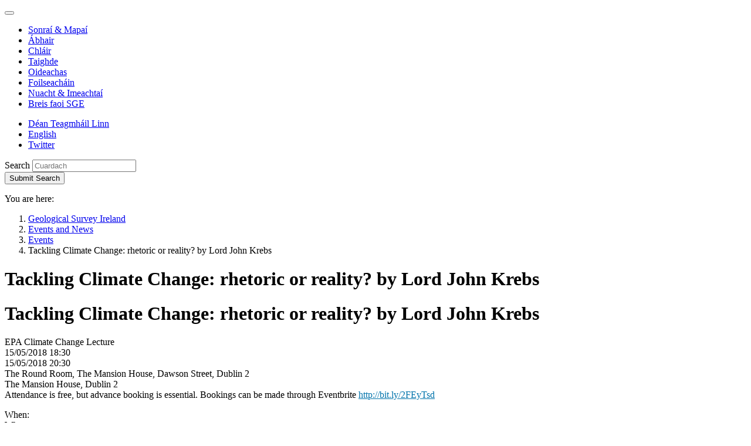

--- FILE ---
content_type: text/html; charset=utf-8
request_url: https://www.gsi.ie/ga-ie/events-and-news/events/Pages/Tackling-Climate-Change-rhetoric-or-reality.aspx
body_size: 15808
content:
<!--  --><!DOCTYPE html >
<html lang="en" dir="ltr">
    <head><meta charset="utf-8" /><meta http-equiv="X-UA-Compatible" content="IE=edge" /><meta name="viewport" content="width=device-width, initial-scale=1" /><meta name="GENERATOR" content="Microsoft SharePoint" /><title>
	
     Tackling Climate Change: rhetoric or reality? by Lord John Krebs

</title>
        <link rel="stylesheet" type="text/css" href="/_layouts/15/1033/styles/Themable/corev15.css?rev=VY%2BwyEmZ4VeBNMq6%2BgwRaA%3D%3DTAG0"/>
<link rel="stylesheet" type="text/css" href="/_catalogs/masterpage/GSI/css/bootstrap.css"/>
<link rel="stylesheet" type="text/css" href="/_catalogs/masterpage/GSI/css/ie10-viewport-bug-workaround.css"/>
<link rel="stylesheet" type="text/css" href="/_catalogs/masterpage/GSI/css/gsi.css?r=20161027"/>
<link rel="stylesheet" type="text/css" href="/_catalogs/masterpage/GSI/css/gsi-override.css?r=20161027"/>

        <script type="text/javascript" src="/_layouts/15/1033/initstrings.js?rev=2WxjgxyM2qXGgY9r2nHW8A%3D%3DTAG0"></script>
<script type="text/javascript" src="/_layouts/15/init.js?rev=l6tXkKyOuo2E5lNgDoEz6g%3D%3DTAG0"></script>
<script src="/_catalogs/masterpage/gsi/js/jquery.1.12.4.min.js"></script>
<script src="/_catalogs/masterpage/gsi/js/bootstrap.min.js"></script>
<script type="text/javascript" src="/_catalogs/masterpage/gsi/js/js.cookie.min.js"></script>
<script src="/_catalogs/masterpage/gsi/js/gdpr2.js"></script>
<script src="/_catalogs/masterpage/gsi/js/quicklaunchaccordion.js"></script>
<script src="/_catalogs/masterpage/gsi/js/moment.js"></script>
<script type="text/javascript" src="/ScriptResource.axd?d=mPwTuw62cmYmodPj13K08l7r3KrYsHjnSMUpqIozYNGm0r20nupmDvKb_46yJFWw0Seoy4iokCpFFR_wzE1_rAr1WF7ej8Nm8gNVVa6p-QtB62MAv-4763Fk_vNtcCL-bt9jAEPndpsnrMG2ySnsG1tI1jVqj8dqUTQNiEgyiBMismRV7r_ayaQzGmnVm2Kl0&amp;t=ffffffffc820c398"></script>
<script type="text/javascript" src="/_layouts/15/blank.js?rev=TvzihoA21dCeSHrh6KUrSg%3D%3DTAG0"></script>
<script type="text/javascript" src="/ScriptResource.axd?d=OBugiAHXzJ4R_ymdH9Iv12dgMhGlQm0lz_FsYRQyPsfrkgW41LMKwCRLQqnPxLwrxR0zGdd1yLsrFXV54xP4TQQQb5iH14f4idmBlR6ln4wzH7N68XD3nXLEsKbVqz8F39xsz9zK_nAFnPDNq52jhMsmS0jPiO2EgCRMrAf15MH_quW6IdN0FmaWPHFAoss70&amp;t=ffffffffc820c398"></script>
<script type="text/javascript">RegisterSod("require.js", "\u002f_layouts\u002f15\u002frequire.js?rev=4UhLIF\u00252FezOvmGnh\u00252Fs0LLpA\u00253D\u00253DTAG0");</script>
<script type="text/javascript">RegisterSod("strings.js", "\u002f_layouts\u002f15\u002f1033\u002fstrings.js?rev=k\u00252FSaOdWtcHDDvsb\u00252FUFykOA\u00253D\u00253DTAG0");</script>
<script type="text/javascript">RegisterSod("sp.res.resx", "\u002f_layouts\u002f15\u002f1033\u002fsp.res.js?rev=wAoMiKx7gNtLcYzRgm0ujg\u00253D\u00253DTAG0");</script>
<script type="text/javascript">RegisterSod("sp.runtime.js", "\u002f_layouts\u002f15\u002fsp.runtime.js?rev=mvAOp4LSeT0Ucc1DMSKuiQ\u00253D\u00253DTAG0");RegisterSodDep("sp.runtime.js", "sp.res.resx");</script>
<script type="text/javascript">RegisterSod("sp.js", "\u002f_layouts\u002f15\u002fsp.js?rev=XGtMj95JpR2G0lX0ewNMtg\u00253D\u00253DTAG0");RegisterSodDep("sp.js", "sp.runtime.js");RegisterSodDep("sp.js", "sp.ui.dialog.js");RegisterSodDep("sp.js", "sp.res.resx");</script>
<script type="text/javascript">RegisterSod("sp.init.js", "\u002f_layouts\u002f15\u002fsp.init.js?rev=Z6YKK07SPFjZjzMN6sCm1Q\u00253D\u00253DTAG0");</script>
<script type="text/javascript">RegisterSod("sp.ui.dialog.js", "\u002f_layouts\u002f15\u002fsp.ui.dialog.js?rev=6tf77r5nBoHw\u00252BAca6CHUWw\u00253D\u00253DTAG0");RegisterSodDep("sp.ui.dialog.js", "sp.init.js");RegisterSodDep("sp.ui.dialog.js", "sp.res.resx");</script>
<script type="text/javascript">RegisterSod("core.js", "\u002f_layouts\u002f15\u002fcore.js?rev=63XEIM\u00252Bk3YysWuY0wHF8\u00252BA\u00253D\u00253DTAG0");RegisterSodDep("core.js", "strings.js");</script>
<script type="text/javascript">RegisterSod("menu.js", "\u002f_layouts\u002f15\u002fmenu.js?rev=US2dMrjIUTlKHD5G8cqJIA\u00253D\u00253DTAG0");</script>
<script type="text/javascript">RegisterSod("mQuery.js", "\u002f_layouts\u002f15\u002fmquery.js?rev=Hs5enWzaXcKGgBxRKrSktg\u00253D\u00253DTAG0");</script>
<script type="text/javascript">RegisterSod("callout.js", "\u002f_layouts\u002f15\u002fcallout.js?rev=M31\u00252B4LyQXRA1D5k5WBn\u00252FXw\u00253D\u00253DTAG0");RegisterSodDep("callout.js", "strings.js");RegisterSodDep("callout.js", "mQuery.js");RegisterSodDep("callout.js", "core.js");</script>
<script type="text/javascript">RegisterSod("sp.core.js", "\u002f_layouts\u002f15\u002fsp.core.js?rev=PPvvwpplHx57osIkDnFhVg\u00253D\u00253DTAG0");RegisterSodDep("sp.core.js", "strings.js");RegisterSodDep("sp.core.js", "sp.init.js");RegisterSodDep("sp.core.js", "core.js");</script>
<script type="text/javascript">RegisterSod("clienttemplates.js", "\u002f_layouts\u002f15\u002fclienttemplates.js?rev=19PndvFa9FZQojnvwj1zMA\u00253D\u00253DTAG0");</script>
<script type="text/javascript">RegisterSod("sharing.js", "\u002f_layouts\u002f15\u002fsharing.js?rev=sUiaBQ5fSQtj07mBOmLR\u00252Fw\u00253D\u00253DTAG0");RegisterSodDep("sharing.js", "strings.js");RegisterSodDep("sharing.js", "mQuery.js");RegisterSodDep("sharing.js", "clienttemplates.js");RegisterSodDep("sharing.js", "core.js");</script>
<script type="text/javascript">RegisterSod("suitelinks.js", "\u002f_layouts\u002f15\u002fsuitelinks.js?rev=BgIDfdBAVEyljVYpX11FMA\u00253D\u00253DTAG0");RegisterSodDep("suitelinks.js", "strings.js");RegisterSodDep("suitelinks.js", "core.js");</script>
<script type="text/javascript">RegisterSod("browserScript", "\u002f_layouts\u002f15\u002fie55up.js?rev=OYvafwrAQlmU6IjMxDSUjg\u00253D\u00253DTAG0");RegisterSodDep("browserScript", "strings.js");</script>
<script type="text/javascript">RegisterSod("inplview", "\u002f_layouts\u002f15\u002finplview.js?rev=OszO88ftY2C94UcyxvFEMw\u00253D\u00253DTAG0");RegisterSodDep("inplview", "strings.js");RegisterSodDep("inplview", "core.js");RegisterSodDep("inplview", "clienttemplates.js");RegisterSodDep("inplview", "sp.js");</script>
<script type="text/javascript">RegisterSod("dragdrop.js", "\u002f_layouts\u002f15\u002fdragdrop.js?rev=KGPEI1duIi\u00252FhKZh\u00252BOu3bDA\u00253D\u00253DTAG0");RegisterSodDep("dragdrop.js", "strings.js");</script>
<script type="text/javascript">RegisterSod("quicklaunch.js", "\u002f_layouts\u002f15\u002fquicklaunch.js?rev=nc13q9pAkV7m6\u00252FyqEfHF7w\u00253D\u00253DTAG0");RegisterSodDep("quicklaunch.js", "strings.js");RegisterSodDep("quicklaunch.js", "dragdrop.js");</script>
<link type="text/xml" rel="alternate" href="/ga-ie/events-and-news/events/_vti_bin/spsdisco.aspx" />      
        <!-- jQuery 1.12.4 (minified) -->
        
        <!-- Bootstrap JS (v3.3.7 / minified) -->
        
		<!-- JS Cookie -->
		
		<!-- Cookie compliance -->
		
        <!-- Left Navigation behavioural js -->
        
        <!-- Bootstrap CSS (v3.3.7) -->
        
        <!-- IE10 viewport hack for Surface/desktop Windows 8 bug -->
        
        <!-- Custom CSS -->
        <link rel="stylesheet" />
        <!-- Google Web Font -->
        <link href="https://fonts.googleapis.com/css?family=Open+Sans:400,400italic,600,600italic,700,700italic" rel="stylesheet" />
        <!-- HTML5 shim and Respond.js for IE8 support of HTML5 elements and media queries -->
        <!--[if lt IE 9]>
           <script src="/_catalogs/masterpage/GSI/js/html5shiv.min.js">//<![CDATA[//]]></script>
           <script src="/_catalogs/masterpage/GSI/js/respond.min.js">//<![CDATA[//]]></script>
        <![endif]-->
        <!-- Internet explorer CSS Override. -->
         <script type="text/javascript">
             var uAgent = window.navigator.userAgent;
             var isMsie = uAgent.indexOf("MSIE ");
             var isMsieVersion = parseInt(uAgent.substring(isMsie + 5, uAgent.indexOf(".", isMsie)));
             //HTML5 shim and Respond.js for IE8 support of HTML5 elements and media queries
             if (isMsieVersion <= 11) {
                 jQuery('head').append('<link href="/_catalogs/masterpage/GSI/css/gsi-IE.css?r=20161027" rel="stylesheet" type="text/css" />');
             }

             jQuery('#apptile-appadd').css("display", "none");
        </script>
        
            	
	       
     

            <link rel="canonical" href="https://www.gsi.ie:443/ga-ie/events-and-news/events/Pages/Tackling-Climate-Change-rhetoric-or-reality.aspx" />           
        </head>
    <body onhashchange="if (typeof(_spBodyOnHashChange) != 'undefined') _spBodyOnHashChange();">
        
        
          
        <form method="post" action="./Tackling-Climate-Change-rhetoric-or-reality.aspx" onsubmit="javascript:return WebForm_OnSubmit();" id="aspnetForm">
<div class="aspNetHidden">
<input type="hidden" name="_wpcmWpid" id="_wpcmWpid" value="" />
<input type="hidden" name="wpcmVal" id="wpcmVal" value="" />
<input type="hidden" name="MSOWebPartPage_PostbackSource" id="MSOWebPartPage_PostbackSource" value="" />
<input type="hidden" name="MSOTlPn_SelectedWpId" id="MSOTlPn_SelectedWpId" value="" />
<input type="hidden" name="MSOTlPn_View" id="MSOTlPn_View" value="0" />
<input type="hidden" name="MSOTlPn_ShowSettings" id="MSOTlPn_ShowSettings" value="False" />
<input type="hidden" name="MSOGallery_SelectedLibrary" id="MSOGallery_SelectedLibrary" value="" />
<input type="hidden" name="MSOGallery_FilterString" id="MSOGallery_FilterString" value="" />
<input type="hidden" name="MSOTlPn_Button" id="MSOTlPn_Button" value="none" />
<input type="hidden" name="__EVENTTARGET" id="__EVENTTARGET" value="" />
<input type="hidden" name="__EVENTARGUMENT" id="__EVENTARGUMENT" value="" />
<input type="hidden" name="__REQUESTDIGEST" id="__REQUESTDIGEST" value="noDigest" />
<input type="hidden" name="MSOSPWebPartManager_DisplayModeName" id="MSOSPWebPartManager_DisplayModeName" value="Browse" />
<input type="hidden" name="MSOSPWebPartManager_ExitingDesignMode" id="MSOSPWebPartManager_ExitingDesignMode" value="false" />
<input type="hidden" name="MSOWebPartPage_Shared" id="MSOWebPartPage_Shared" value="" />
<input type="hidden" name="MSOLayout_LayoutChanges" id="MSOLayout_LayoutChanges" value="" />
<input type="hidden" name="MSOLayout_InDesignMode" id="MSOLayout_InDesignMode" value="" />
<input type="hidden" name="_wpSelected" id="_wpSelected" value="" />
<input type="hidden" name="_wzSelected" id="_wzSelected" value="" />
<input type="hidden" name="MSOSPWebPartManager_OldDisplayModeName" id="MSOSPWebPartManager_OldDisplayModeName" value="Browse" />
<input type="hidden" name="MSOSPWebPartManager_StartWebPartEditingName" id="MSOSPWebPartManager_StartWebPartEditingName" value="false" />
<input type="hidden" name="MSOSPWebPartManager_EndWebPartEditing" id="MSOSPWebPartManager_EndWebPartEditing" value="false" />
<input type="hidden" name="__VIEWSTATE" id="__VIEWSTATE" value="/[base64]/[base64]" />
</div>

<script type="text/javascript">
//<![CDATA[
var theForm = document.forms['aspnetForm'];
if (!theForm) {
    theForm = document.aspnetForm;
}
function __doPostBack(eventTarget, eventArgument) {
    if (!theForm.onsubmit || (theForm.onsubmit() != false)) {
        theForm.__EVENTTARGET.value = eventTarget;
        theForm.__EVENTARGUMENT.value = eventArgument;
        theForm.submit();
    }
}
//]]>
</script>


<script src="/WebResource.axd?d=QMSRwrryFsL0npopTn6sMukfG4Viam6OQ58FsyP8cxtIsyxDq_lhygRf5OLMx-HxSCbr1LI1LI3X9DX69qB8e9CKC0XqVbP146BsYD1Zgu01&amp;t=638568640745067788" type="text/javascript"></script>


<script type="text/javascript">
//<![CDATA[
var MSOWebPartPageFormName = 'aspnetForm';
var g_presenceEnabled = true;
var g_wsaEnabled = false;

var g_correlationId = '4ca9eda1-67e1-8067-5ad4-4a8ce7a602ab';
var g_wsaQoSEnabled = false;
var g_wsaQoSDataPoints = [];
var g_wsaRUMEnabled = false;
var g_wsaLCID = 1033;
var g_wsaListTemplateId = 850;
var g_wsaSiteTemplateId = 'CMSPUBLISHING#0';
var _fV4UI=true;var _spPageContextInfo = {webServerRelativeUrl: "\u002fga-ie\u002fevents-and-news\u002fevents", webAbsoluteUrl: "https:\u002f\u002fwww.gsi.ie\u002fga-ie\u002fevents-and-news\u002fevents", siteAbsoluteUrl: "https:\u002f\u002fwww.gsi.ie", serverRequestPath: "\u002fga-ie\u002fevents-and-news\u002fevents\u002fPages\u002fTackling-Climate-Change-rhetoric-or-reality.aspx", layoutsUrl: "_layouts\u002f15", webTitle: "Imeachta\u00ED", webTemplate: "39", tenantAppVersion: "0", isAppWeb: false, Has2019Era: true, webLogoUrl: "_layouts\u002f15\u002fimages\u002fsiteicon.png", webLanguage: 1033, currentLanguage: 1033, currentUICultureName: "en-US", currentCultureName: "ga-IE", clientServerTimeDelta: new Date("2026-01-16T20:03:35.1241192Z") - new Date(), updateFormDigestPageLoaded: new Date("2026-01-16T20:03:35.1241192Z"), siteClientTag: "252$$16.0.5522.1000", crossDomainPhotosEnabled:false, webUIVersion:15, webPermMasks:{High:16,Low:196673},pageListId:"{ac1a65d7-86fb-4341-b4b1-ad6d72e48c22}",pageItemId:112, pagePersonalizationScope:1, alertsEnabled:true, customMarkupInCalculatedFieldDisabled: true, siteServerRelativeUrl: "\u002f", allowSilverlightPrompt:'True', isSiteAdmin: false};var L_Menu_BaseUrl="/ga-ie/events-and-news/events";
var L_Menu_LCID="1033";
var L_Menu_SiteTheme="null";
document.onreadystatechange=fnRemoveAllStatus; function fnRemoveAllStatus(){removeAllStatus(true)};
function _spNavigateHierarchy(nodeDiv, dataSourceId, dataPath, url, listInContext, type) {

    CoreInvoke('ProcessDefaultNavigateHierarchy', nodeDiv, dataSourceId, dataPath, url, listInContext, type, document.forms.aspnetForm, "", "\u002fga-ie\u002fevents-and-news\u002fevents\u002fPages\u002fTackling-Climate-Change-rhetoric-or-reality.aspx");

}
Flighting.ExpFeatures = [480215056,1880287568,1561350208,302071836,3212816,69472768,4194310,-2113396707,268502022,-872284160,1049232,-2147421952,65536,65536,2097472,917504,-2147474174,1372324107,67108882,0,0,-2147483648,2097152,0,0,32768,0,0,0,0,0,0,0,0,0,0,0,0,0,0,0,0,0,0,0,0,0,0,0,0,0,0,0,0,0,0,0,0,0,0,0,0,0,0,0,0,0,0,0,0,0,0,0,0,0,0,0,0,0,0,0,0,0,0,32768];//]]>
</script>

<script src="/_layouts/15/blank.js?rev=TvzihoA21dCeSHrh6KUrSg%3D%3DTAG0" type="text/javascript"></script>
<script type="text/javascript">
//<![CDATA[
if (typeof(DeferWebFormInitCallback) == 'function') DeferWebFormInitCallback();function WebForm_OnSubmit() {
UpdateFormDigest('\u002fga-ie\u002fevents-and-news\u002fevents', 1440000);if (typeof(_spFormOnSubmitWrapper) != 'undefined') {return _spFormOnSubmitWrapper();} else {return true;};
return true;
}
//]]>
</script>

<div class="aspNetHidden">

	<input type="hidden" name="__VIEWSTATEGENERATOR" id="__VIEWSTATEGENERATOR" value="BAB98CB3" />
</div>
            <script type="text/javascript">
//<![CDATA[
Sys.WebForms.PageRequestManager._initialize('ctl00$ScriptManager', 'aspnetForm', [], [], [], 90, 'ctl00');
//]]>
</script>

            <div id="ms-designer-ribbon">
                <div>
	
	<div id="s4-ribbonrow" style="visibility:hidden;display:none"></div>

</div>


            </div>            
            <div id="s4-workspace">
                <div id="s4-bodyContainer">
                    <a href="#content" class="sr-only sr-only-focusable noindex" aria-label="Skip to main content">
                    </a>
                    <!-- HEADER -->
                    <header>
                        <a name="top" id="top"></a>
                        <div class="container noindex">
                            <nav class="navbar navbar-default noindex" role="navigation">
                                <div class="navbar-header noindex">
                                    <button type="button" class="navbar-toggle collapsed" style="font-size:0px; line-height:0px" data-toggle="collapse" data-target="#navbar" aria-expanded="false" aria-controls="navbar">
                                        <span class="sr-only noindex" aria-label="Toggle navigation"></span>
                                        <span class="icon-bar"></span>
                                        <span class="icon-bar"></span>
                                        <span class="icon-bar"></span>
                                        Expand Navigation
                                    </button>
                                    <a class="navbar-brand noindex" id="logolink" href="#" aria-label="Geological Survey of Ireland / Suirbhéireacht Gheolaíochta Éireann">
                                    </a>
                                </div>
                                <div id="navbar" class="navbar-collapse collapse noindex">
                                    <ul class='nav navbar-nav navbar-main noindex'><li class='noindex'><a href="/ga-ie/data-and-maps" class='noindex'>Sonraí & Mapaí</a></li><li class='noindex'><a href="/ga-ie/geoscience-topics" class='noindex'>Ábhair</a></li><li class='noindex'><a href="/ga-ie/programmes-and-projects" class='noindex'>Chláir</a></li><li class='noindex'><a href="/ga-ie/research" class='noindex'>Taighde</a></li><li class='noindex'><a href="/ga-ie/education" class='noindex'>Oideachas</a></li><li class='noindex'><a href="/ga-ie/publications" class='noindex'>Foilseacháin</a></li><li class='active noindex'><a href="/ga-ie/events-and-news" class='noindex'>Nuacht & Imeachtaí</a></li><li class='noindex'><a href="/ga-ie/more-on-us" class='noindex'>Breis faoi SGE</a></li></ul>

                                    <!-- Top Bar Links -->
                                    
<ul class="nav navbar-nav navbar-top noindex">    
    <li class='noindex'><a href="/ga-ie/more-on-us/contact-us" class='noindex'>Déan Teagmháil Linn</a></li>
    <li class='noindex'><a id='translationLink' class='language noindex' href="/en-ie/events-and-news/events/pages/tackling-climate-change-rhetoric-or-reality.aspx" >English</a></li>
    <li><a href='https://twitter.com/geolsurvie' class='twitter' target='_blank'>Twitter</a></li>
</ul>

                                    <!--end topBar -->
                                    <!-- SEARCH -->
                                    
<div class="navbar-form" role="search">
    <div class="form-group">
        <label class="sr-only" for="sitesearch">Search</label>
        <input type="text" placeholder="Cuardach" value="" maxlength="2048" accesskey="S" title="Cuardach" id="sitesearch" class="form-control" data-pageurl="https://www.gsi.ie/ga-ie/pages/search.aspx" />
    </div>
    <button id="SearchTextBoxLink" type="submit"><span class="glyphicon glyphicon-search"></span><span class="sr-only">Submit Search</span></button>
</div>
<script type="text/javascript">
    jQuery(document).ready(function () {
        //Configure Searchbox functionality
        jQuery("#sitesearch").keypress(function (e) {
            var key = e.which;
            if (key == 13)  // the enter key code
            {
                var $this = jQuery(this);
                url = $this.data("pageurl");
                if (url) {
                    document.location = url + "?k=" + $this.val();
                }
                return false;
            }
        });
        jQuery("#SearchTextBoxLink").click(function (e) {
            var $this = jQuery("#sitesearch");
            e.preventDefault();
            if ($this.val() != "") {
                url = $this.data("pageurl");
                if (url) {
                    document.location = url + "?k=" + $this.val();
                }
            }
        });

    });
</script>

                                    
                                    <script type="text/javascript">
                                        jQuery(document).ready(function () {

                                            var breadcrumbNode = jQuery('.breadcrumb li:nth-child(2)').html();
                                            var leftNavNode = '';
                                            if (breadcrumbNode != undefined && breadcrumbNode.indexOf("</a>") != -1)
                                                leftNavNode = breadcrumbNode;
                                            else {
                                                //We are at the Lvl1 sites, cant get the url from here, so we build it.
                                                leftNavNode = "<a href=\"" + _spPageContextInfo.webServerRelativeUrl + "\">" + _spPageContextInfo.webTitle + "</a>";
                                            }

                                            if (_spPageContextInfo.webServerRelativeUrl != "/en-ie/publications" &&
                                                _spPageContextInfo.webServerRelativeUrl != "/ga-ie/publications") {

                                                jQuery('<h3><strong>' + leftNavNode + '</strong></h3>').insertBefore(jQuery('.nav-left').find('ul').first());
                                                // Left sidebar menu
                                                // - ensure selected class is propagated to parents
                                                jQuery('#sideNav .ms-core-listMenu-root li.selected').parents('li.static.has-submenu').addClass('selected');
                                                // - ensure selected li is expanded
                                                jQuery('#sideNav .ms-core-listMenu-root li.selected.has-submenu:not(.expanded) span.ql-toggle-button').click();
                                                // - ensure only selected li are expanded (retract the others)
                                                jQuery('#sideNav .ms-core-listMenu-root li.has-submenu.expanded:not(.selected) span.ql-toggle-button').click();
                                            }
                                            jQuery('h2.ms-webpart-titleText').each(function () { jQuery(this).remove(); });
                                        });
                                    </script>
                                    <!-- END SEARCH -->
                                </div>
                            </nav>
                        </div>
                    </header>
                    <!-- /.header -->
                    <div id="roleMain" role="main">
                        <!-- BREACRUMB -->
                        <div class="container noindex">
                            <p class="sr-only">
                                You are here:
                            </p>
                            <ol class='breadcrumb noindex'><li class='noindex'><a href="https://www.gsi.ie/ga-ie" class='noindex' >Geological Survey Ireland</a></li><li class='noindex'><a href="https://www.gsi.ie/ga-ie/events-and-news" class='noindex' >Events and News</a></li><li class='noindex'><a href="https://www.gsi.ie/ga-ie/events-and-news/events" class='noindex' >Events</a></li><li class='active noindex'>Tackling Climate Change: rhetoric or reality? by Lord John Krebs</li></ol>

                        </div>
                        <!-- /.breadcrumb -->
                        <!-- CONTENT -->
                    <div id="content" tabindex="-1">
                        <!-- PAGE CONTENT COLUMNS -->
                        <div class="container" >
                            <div class="row">
                                <!-- Right Column -->
                                <div class="col-md-9 col-md-push-3">
                                    <!-- MAIN PAGE CONTENT HERE -->
                                    <div data-name="ContentPlaceHolderMain">
                                        <div id="DeltaPlaceHolderMain">
	
                                            

<h1 class="sr-only">
	Tackling Climate Change: rhetoric or reality? by Lord John Krebs</h1>
    <div class="content">
        <h1>
            Tackling Climate Change: rhetoric or reality? by Lord John Krebs</h1>              
		    <div id="eventDetailsDiv" class="edit-mode-panel title-edit">
                <div>
                    EPA Climate Change Lecture
                </div>
			    <div id="divStartDate">
                    15/05/2018 18:30
                   
			    </div>
			    <div id="divEndDate">
                    15/05/2018 20:30
			    </div>
			    <div id="divWhere">
                    The Round Room, The Mansion House, Dawson Street, Dublin 2
			    </div>
                <div>
                    The Mansion House, Dublin 2
                </div>
			   <div id="divHow">
			    <div id="ctl00_PlaceHolderMain_GSI_EventAttendInstructions_label" style='display:none'>Event Attendance Instructions</div><div id="ctl00_PlaceHolderMain_GSI_EventAttendInstructions__ControlWrapper_RichHtmlField" class="ms-rtestate-field" style="display:inline" aria-labelledby="ctl00_PlaceHolderMain_GSI_EventAttendInstructions_label"><font color="#000000" face="Times New Roman" size="3">

</font><p style="margin&#58;0cm 0cm 10pt;"><font color="#000000">Attendance is free, but advance booking is essential.&#160;Bookings can
be made through Eventbrite</font>
<a href="http&#58;//epa.newsweaver.co.uk/flyer/14p2iu9b7dvhv1vhj0wxck?email=true&amp;a=6&amp;p=53178984&amp;t=19292305" target="_blank"><font color="#0073ab">http&#58;//bit.ly/2FEyTsd</font></a></p><font color="#000000" face="Times New Roman" size="3">

</font><font color="#000000" face="Times New Roman" size="3">
</font><font color="#000000" face="Times New Roman" size="3">

</font><font color="#000000" face="Times New Roman" size="3">
</font></div>
			    </div>
            </div>       
		
        <div class="contentimg">
            <div class="image">
                <div id="ctl00_PlaceHolderMain_ctl04_label" style='display:none'>Page Image</div><div id="ctl00_PlaceHolderMain_ctl04__ControlWrapper_RichImageField" class="ms-rtestate-field" style="display:inline" aria-labelledby="ctl00_PlaceHolderMain_ctl04_label"><div class="ms-rtestate-field"></div></div>
            </div>
        </div>
		<dl class="event-details">
		  <dt id="dtWhen">When:</dt>
		  <dd><span id="ddDate"></span></dd>
		  <dt id="dtWhere" >Where:</dt>
		  <dd id="ddWhere"><span id="labelWhere" ></span></dd>
		  <dt id="dtHow">How to attend:</dt>
		  <dd id="ddHow"><span id="labelHow" ></span></dd>
		</dl>    
        <div id="ctl00_PlaceHolderMain_ctl05_label" style='display:none'>Page Content</div><div id="ctl00_PlaceHolderMain_ctl05__ControlWrapper_RichHtmlField" class="ms-rtestate-field" style="display:inline" aria-labelledby="ctl00_PlaceHolderMain_ctl05_label"><p>​Reducing greenhouse gas emissions, and adapting to the impacts of inevitable climate change, are arguably the biggest global challenges we face today. An international consensus on action was reached in Paris in 2015 with many countries introducing national laws to tackle climate change. The UK's 2008 Climate Change Act was a pioneering commitment to set a legally binding target for reducing national emissions. In this 10th anniversary year of the Act, how is the UK doing? Is there a gap between action and the target? How will Brexit affect progress in the future?</p><p><strong>Lord John Krebs</strong> served as Chairman of the House of Lords Science and Technology Select Committee from 2010 - 2014 and was the founding Chair of the UK Climate Change Committee Adaptation Sub-Committee 2009 – 2017, and remains a member of the Committee.</p><p>The Lecture will be chaired by Dr John Bowman<br></p><p>6&#58;30pm – Refreshments and Registration<br>7&#58;00pm – Lecture<br>7&#58;45pm – Questions and Answers Session<br>8&#58;30pm – Ends.<br></p><p>Venue&#58; The Round Room, The Mansion House, Dawson St, Dublin 2.</p><p><strong>Attendance is free, but advance booking is essential.&#160;Bookings can be made through Eventbrite</strong><strong> </strong><a href="http&#58;//epa.newsweaver.co.uk/flyer/14p2iu9b7dvhv1vhj0wxck?email=true&amp;a=6&amp;p=53178984&amp;t=19292305" target="_blank"><span style="text-decoration&#58;underline;">http&#58;//bit.ly/2FEyTsd</span></a></p><p>Queries&#58; Please contact&#58; <a href="mailto&#58;climatelecture@epa.ie" target="_blank"><span style="text-decoration&#58;underline;">climatelecture@epa.ie</span></a></p><p>Twitter&#58; <a href="http&#58;//epa.newsweaver.co.uk/flyer/1q0yasiuayfhv1vhj0wxck?email=true&amp;a=6&amp;p=53178984&amp;t=19292305" target="_blank"><span style="text-decoration&#58;underline;">@EPAClimateNews</span></a> and #ClimateLecture2017</p><p>This lecture will be broadcast live to the web. For information on this and related climate science information please see&#58; <a href="http&#58;//epa.newsweaver.co.uk/flyer/cqwq4cng224hv1vhj0wxck?email=true&amp;a=6&amp;p=53178984&amp;t=19292305" target="_blank"><span style="text-decoration&#58;underline;">http&#58;//www.epa.ie/climate/communicatingclimatescience</span></a></p><p><br>&#160;</p></div>
		        
        <dl class='tag-links'><dt>Ábhar:</dt><dd><a href="https://www.gsi.ie/ga-ie/events-and-news/events/#Default=%7B%22k%22%3A%22%22%2C%22r%22%3A%5B%7B%22n%22%3A%22GSITopicsMultiTag%22%2C%22t%22%3A%5B%22%5C%22%C7%82%C7%82436c696d617465204368616e6765%5C%22%22%5D%2C%22o%22%3A%22and%22%2C%22k%22%3Afalse%2C%22m%22%3Anull%7D%5D%7D">Athrú Aeráide</a></dd></dl>

     </div>   
	 
	 <script type="text/javascript">
	     var imageRenditionId = 'width=300';
	     var resized = false;
	     jQuery(document).ready(function () {
	         	 	 if(jQuery('.contentimg .image .ms-rtestate-field  img') != null){
			 if(jQuery('.contentimg .image .ms-rtestate-field  img').width() != 300){
				var imageUrl = jQuery('.contentimg .image .ms-rtestate-field  img').attr('src');
				if(imageUrl != null || imageUrl != undefined) {
					if((imageUrl != null || imageUrl != undefined) && imageUrl.indexOf('?') > 0){
						imageUrl = imageUrl.split('?')[0];
					}
					
					imageUrl = imageUrl + '?width=300';
					jQuery('.contentimg .image .ms-rtestate-field  img').attr('src', imageUrl);
				}
			 }
		 }
		 
		 
		 
		 
	         //Ugly solution, but here we need to remove the RenditionId value from the image when screen is in mobile view
	         jQuery(window).resize(function () {
	             if (jQuery(this).width() < 768 && !resized) {
	                 //do something
	                 if (jQuery('.image img').length > 0) {
	                     var imageSrc = jQuery('.image img').attr('src').split('?');
	                     var src = imageSrc[0];
	                     imageRenditionId = imageSrc[1];
	                     jQuery('.image img').attr('src', src);
	                     resized = true;
	                 }
	             }
	                 //re-assign it when coming back out of mobile view.
	             else if (resized && $(this).width() >= 768) {
	                 //do something
	                 if (jQuery('.image img').length > 0) {
	                     jQuery('.image img').attr('src', jQuery('.image img').attr('src') + '?' + imageRenditionId);
	                     resized = false;
	                 }
	             }

	         });


	         var inDesignMode = document.forms[MSOWebPartPageFormName].MSOLayout_InDesignMode.value;

	         if (inDesignMode == "1") {
	             // page is in edit mode
	             jQuery('.event-details .ms-formfieldcontainer').each(function () {
	                 $(this).css('width', '265px');
	             });
	             jQuery('#labelWhere').text(jQuery("[title = 'Event Location']").val());
	             jQuery('#labelHow').text(jQuery('#divHow p').parent().text());
	             jQuery('textarea[name*="GSI_ArticleDescription"]').attr('maxlength', '250');
	             jQuery('input[name*="titleField"]').css('width', '100%');
	             jQuery('div[id*="GSI_EventAttendInstructions_RichHtmlField_displayContent"]').css('background-color', 'white');
	             jQuery('div[id*="GSI_EventAttendInstructions_RichHtmlField_displayContent"]').css('border', '1px solid grey');



	             jQuery('span[class="ms-formvalidation"]').each(function () {
	                 if (jQuery(this).css('display') != 'none')
	                     jQuery(this).parent().parent().css('border', '1px solid #bf0000');
	             });
	         }

	         else {
	             //DISPLAY MODE
	             jQuery('#eventDetailsDiv').css('display', 'none');
	             if (jQuery('#divWhere').text().trim() == '') {
	                 jQuery('#ddWhere').css('display', 'none');
	                 jQuery('#dtWhere').css('display', 'none');
	             }

	             if (jQuery('#divHow').text().trim() == '') {
	                 jQuery('#ddHow').css('display', 'none');
	                 jQuery('#dtHow').css('display', 'none');
	             }
	             jQuery('#labelWhere').text(jQuery('#divWhere').text());
	             jQuery('#labelHow').html(jQuery('div[id*="GSI_EventAttendInstructions__ControlWrapper_RichHtmlField"]').html());

	             if (_spPageContextInfo.currentCultureName.toLowerCase() == 'ga-ie') {
	                 moment.locale('ga-ie', {
	                     months: "Eanair_Feabhra_Márta_Aibreán_Bealtaine_Meitheamh_Iúil_Lúnasa_Meán Fomhair_Deireadh Fomhair_Samhna_Nollaig".split("_"),
	                     longDateFormat: {
	                         LL: "DD MMMM YYYY"
	                     }
	                 });


	                 jQuery('#dtWhen').text('Cathain:');
	                 jQuery('#dtWhere').text("Suíomh:");
	                 jQuery('#dtHow').text('Conas a Freastail ar:');

	             }

	             var start = moment(jQuery('#divStartDate').text(), "DD/MM/YYYY HH:mm");
	             var end = moment(jQuery('#divEndDate').text(), "DD/MM/YYYY HH:mm");
	             var formattedString = '';
	             if (start.isValid() && end.isValid()) {
	                 if (!start.isSame(end, 'day')) {
	                     if (!start.isSame(end, 'month')) {
	                         if (!start.isSame(end, 'year')) {
	                             formattedString = start.format("DD") + ' ' + start.format('MMMM') + ' ' + start.format('YYYY') + ' - ' + end.format("DD") + ' ' + end.format("MMMM") + " " + end.format("YYYY");
	                         }
	                         else {
	                             formattedString = start.format("DD") + ' ' + start.format('MMMM') + ' - ' + end.format("DD") + ' ' + end.format("MMMM") + " " + end.format("YYYY");
	                         }
	                     }
	                     else {
	                         formattedString = start.format("DD") + '-' + end.format("DD") + ' ' + end.format("MMMM") + " " + end.format("YYYY");
	                     }
	                 }
	                 else {
	                     formattedString = start.format("DD MMMM YYYY");

	                     if (start.hour() != 0 && end.hour() == 0) {
	                         formattedString = formattedString + ', ' + start.format('h:mm a');
	                     }
	                     if (start.hour() != 0 && end.hour() != 0) {
	                         formattedString = formattedString + ', ' + start.format('h:mm a') + ' - ' + end.format('h:mm a');
	                     }
	                 }
	             }
	                 //only one date present.
	             else {
	                 if (start.isValid()) {
	                     formattedString = start.format("DD MMMM YYYY");
	                     if (start.hour() != 0) {
	                         formattedString = formattedString + ', ' + start.format('h:mm a') + ' - ' + end.format('h:mm a');
	                     }
	                 }
	                 else {
	                     formattedString = end.format("DD MMMM YYYY");
	                 }
	             }
	             jQuery('#ddDate').text(formattedString);
	         }


	     });


	 </script>

<div style='display:none' id='hidZone'><menu class="ms-hide">
		<ie:menuitem id="MSOMenu_Help" iconsrc="/_layouts/15/images/HelpIcon.gif" onmenuclick="MSOWebPartPage_SetNewWindowLocation(MenuWebPart.getAttribute('helpLink'), MenuWebPart.getAttribute('helpMode'))" text="Help" type="option" style="display:none">

		</ie:menuitem>
	</menu></div>
                                        
</div>

                                    </div>
                                </div>
                                <!-- /.right columns -->
                                <!-- Left Column (side menu)-->
                                <div class="col-md-3 col-md-pull-9">                                    
                                    
										<div id="sideNav" style="display:none;" class="nav-left">
                                            <div id="DeltaPlaceHolderLeftNavBar" class="ms-core-navigation" role="local navigation">
	
                                                
													<a id="startNavigation" name="startNavigation" tabindex="-1"></a>
                                                    
                                                    
                                                    
                                                    
                                                    
                                                    <div class="ms-core-sideNavBox-removeLeftMargin" id="sideNavContents">
                                                        <div id="ctl00_PlaceHolderSideNavBox_PlaceHolderLeftNavBar_QuickLaunchNavigationManager">
		
                                                            
															<div id="zz1_V4QuickLaunchMenu" class=" noindex ms-core-listMenu-verticalBox">
			<ul id="zz2_RootAspMenu" class="root ms-core-listMenu-root static">
				<li class="static selected"><a class="static selected menu-item ms-core-listMenu-item ms-displayInline ms-core-listMenu-selected ms-navedit-linkNode" href="/ga-ie/events-and-news/events/Pages/default.aspx"><span class="additional-background ms-navedit-flyoutArrow"><span class="menu-item-text">Imeachtaí</span><span class="ms-hidden">Currently selected</span></span></a></li><li class="static"><a class="static menu-item ms-core-listMenu-item ms-displayInline ms-navedit-linkNode" href="/ga-ie/events-and-news/news/Pages/default.aspx"><span class="additional-background ms-navedit-flyoutArrow"><span class="menu-item-text">Nuacht</span></span></a></li><li class="static"><a class="static menu-item ms-core-listMenu-item ms-displayInline ms-navedit-linkNode" href="/ga-ie/events-and-news/gallery/Pages/default.aspx"><span class="additional-background ms-navedit-flyoutArrow"><span class="menu-item-text">Íomhánna</span></span></a></li>
			</ul>
		</div>
                                                        
	</div>
                                                        
                                                        
															<!--<div class="ms-core-listMenu-verticalBox">
                                        
                                    </div>-->
                                                        
                                                    </div>
                                                
                                            
</div>
                                        </div>
                                    
                                </div>
                                <!-- /.left columns -->
                            </div>
                        </div>
                        <!-- /.page content columns -->
                    </div>
                    </div>

                    <!-- /.content -->
                    <!-- FOOTER -->
                    <footer>
                        <div id="footer" class="container ms-dialogHidden noindex">
                            
<p class="backtotop noindex">
    <a href="#top" title="Back to top">Back to top of page</a>

</p>
<div class="footertop noindex">
    <ul class='clearfix noindex'><li class='noindex'><h3 class='noindex'><a href="/en-ie/data-and-maps" target="_self" class="noindex">Sonraí agus Mapaí</a></h3><ul class='noindex'></ul></li><li class='noindex'><h3 class='noindex'><a href="/en-ie/geoscience-topics" target="_self" class="noindex">Ábhair</a></h3><ul class='noindex'><li class='noindex'><a href="/ga-ie/geoscience-topics/climate-change/Pages/default.aspx" target="_self" class="noindex">Athrú Aeráide</a></li></ul></li><li class='noindex'><h3 class='noindex'><a href="/ga-ie/programmes-and-projects" target="_self" class="noindex">Chláir</a></h3><ul class='noindex'></ul></li><li class='noindex'><h3 class='noindex'><a href="/en-ie/research" target="_self" class="noindex">Taighde</a></h3><ul class='noindex'></ul></li><li class='noindex'><h3 class='noindex'><a href="/en-ie/education" target="_self" class="noindex">Oideachas</a></h3><ul class='noindex'></ul></li><li class='noindex'><h3 class='noindex'><a href="/ga-ie/publications" target="_self" class="noindex">Foilseacháin</a></h3><ul class='noindex'></ul></li><li class='noindex'><h3 class='noindex'><a href="/ga-ie/events-and-news" target="_self" class="noindex">Nuacht agus Imeachtaí</a></h3><ul class='noindex'></ul></li><li class='noindex'><h3 class='noindex'><a href="/en-ie/more-on-us/Pages/default.aspx" target="_self" class="noindex">Breis faoi SGE</a></h3><ul class='noindex'></ul></li></ul>
</div>
<div class="footerbtm ex noindex">
    <div class="row noindex">
        <div class="col-sm-5 col-lg-4 GSIcol-lg-4 noindex">
            <p>
                Is Suirbhéireacht Gheolaíochta Éireann mar chuid den <a href="https://www.gov.ie/en/department-of-climate-energy-and-the-environment/" target="_blank">Roinn Aeráide, Fuinnimh agus Comhshaoil</a>
                © 2026</p>
        </div>
        <div class="col-sm-6 GSIcol-sm-6 col-sm-offset-1 col-lg-offset-2 GSIcol-lg-offset-2 noindex">
            <p>
                <a aria-label='Roinn Cumarsáide, Gníomhaithe ar son na hAeráide agus Comhshaoil' href="https://www.gov.ie/en/department-of-climate-energy-and-the-environment//ga-ie" target='_blank' class='nolink noindex'><img class='dccae-logo' src='/images/system-logos/footer-logo.png' alt="" ></a></p>
        </div>
    </div>
</div>

                        </div>
                    </footer>
                    <!-- /.footer -->
                    <!-- jQuery 1.12.4 (minified) -->
                    
                    <!-- Bootstrap JS (v3.3.7 / minified) -->
                    
                    
                    <script>                        //<![CDATA[
                        var g_pageLoadAnimationParams = { elementSlideIn: "sideNavBox", elementSlideInPhase2: "contentBox" };
                        jQuery(document).ready(function () {

                            jQuery("#logolink").attr("href", _spPageContextInfo.siteAbsoluteUrl + '/' + _spPageContextInfo.currentCultureName.toLowerCase());
                            if (_spPageContextInfo.currentCultureName.toLowerCase() == "en-us")
                                jQuery("#logolink").attr("href", _spPageContextInfo.siteAbsoluteUrl);
                            var params = window.location.search.substring(1);
                            if (params != undefined && params != '') {
                                if (jQuery('#translationLink') != undefined) {
                                    var translationLink = jQuery('#translationLink').attr('href');
                                    translationLink = translationLink + '?' + params;
                                    jQuery('#translationLink').attr('href', translationLink);
                                }
                            }
                        });
                        //]]></script>
                    <!-- IE10 viewport hack for Surface/desktop Windows 8 bug -->
                    <script src="/_catalogs/masterpage/GSI/js/ie10-viewport-bug-workaround.js">//<![CDATA[
                //]]></script>
                </div>
            </div>
              
			
            <div id="DeltaFormDigest">
	
                
					<script type="text/javascript">//<![CDATA[
        var formDigestElement = document.getElementsByName('__REQUESTDIGEST')[0];
        if (!((formDigestElement == null) || (formDigestElement.tagName.toLowerCase() != 'input') || (formDigestElement.type.toLowerCase() != 'hidden') ||
            (formDigestElement.value == null) || (formDigestElement.value.length <= 0)))
        {
            formDigestElement.value = '0x2986047EDBC41E5B2211346FEC82A8E4604C8050A6F5398DBB96B90C88AF78F5382133AE8457BA06FC66B73DA104887E19E252220055E4152544C30BDCB16141,16 Jan 2026 20:03:35 -0000';_spPageContextInfo.updateFormDigestPageLoaded = new Date();
        }
        //]]>
        </script>
                
            
</div>
        

<script type="text/javascript">
//<![CDATA[
var _spFormDigestRefreshInterval = 1440000;var _fV4UI = true;
function _RegisterWebPartPageCUI()
{
    var initInfo = {editable: false,isEditMode: false,allowWebPartAdder: false,listId: "{ac1a65d7-86fb-4341-b4b1-ad6d72e48c22}",itemId: 112,recycleBinEnabled: true,enableMinorVersioning: true,enableModeration: true,forceCheckout: true,rootFolderUrl: "\u002fga-ie\u002fevents-and-news\u002fevents\u002fPages",itemPermissions:{High:16,Low:196673}};
    SP.Ribbon.WebPartComponent.registerWithPageManager(initInfo);
    var wpcomp = SP.Ribbon.WebPartComponent.get_instance();
    var hid;
    hid = document.getElementById("_wpSelected");
    if (hid != null)
    {
        var wpid = hid.value;
        if (wpid.length > 0)
        {
            var zc = document.getElementById(wpid);
            if (zc != null)
                wpcomp.selectWebPart(zc, false);
        }
    }
    hid = document.getElementById("_wzSelected");
    if (hid != null)
    {
        var wzid = hid.value;
        if (wzid.length > 0)
        {
            wpcomp.selectWebPartZone(null, wzid);
        }
    }
};
function __RegisterWebPartPageCUI() {
ExecuteOrDelayUntilScriptLoaded(_RegisterWebPartPageCUI, "sp.ribbon.js");}
_spBodyOnLoadFunctionNames.push("__RegisterWebPartPageCUI");var __wpmExportWarning='This Web Part Page has been personalized. As a result, one or more Web Part properties may contain confidential information. Make sure the properties contain information that is safe for others to read. After exporting this Web Part, view properties in the Web Part description file (.WebPart) by using a text editor such as Microsoft Notepad.';var __wpmCloseProviderWarning='You are about to close this Web Part.  It is currently providing data to other Web Parts, and these connections will be deleted if this Web Part is closed.  To close this Web Part, click OK.  To keep this Web Part, click Cancel.';var __wpmDeleteWarning='You are about to permanently delete this Web Part.  Are you sure you want to do this?  To delete this Web Part, click OK.  To keep this Web Part, click Cancel.';var g_clientIdDeltaPlaceHolderMain = "DeltaPlaceHolderMain";
var g_clientIdDeltaPlaceHolderUtilityContent = "DeltaPlaceHolderUtilityContent";
g_QuickLaunchControlIds.push("zz1_V4QuickLaunchMenu");_spBodyOnLoadFunctionNames.push('QuickLaunchInitDroppable'); var g_zz1_V4QuickLaunchMenu = null; function init_zz1_V4QuickLaunchMenu() { if (g_zz1_V4QuickLaunchMenu == null) g_zz1_V4QuickLaunchMenu = $create(SP.UI.AspMenu, null, null, null, $get('zz1_V4QuickLaunchMenu')); } ExecuteOrDelayUntilScriptLoaded(init_zz1_V4QuickLaunchMenu, 'SP.Core.js');
//]]>
</script>
</form>
        <span id="DeltaPlaceHolderUtilityContent">
            
        </span>
        
        
        
        
        

        
        
        
        
        
        
        
        
        
        
        
        
        
        
        
        
        
        
        
                
        
        <!-- Cookie Policy 2 SP -->
		<!-- New Cookie banner 2024, client side only. js, css, html only. No .Net or C# -->
		<div id="cookie-banner">
			<div>
				<span>
					<p>We use cookies on this website to support technical features that enhance your user experience. For more information, see our <a href="/en-ie/more-on-us/compliance">cookie policy</a>.</p>
					<p>You can enable and disable cookies by selecting the options below.</p>
					<p>You can at any time change or withdraw your consent from the <a href="/en-ie/more-on-us/compliance">cookie policy</a> page on our website.
				</span>
				<!--  <span id="consent-cookies">
									I Agree
				</span>  -->
			</div>
			<div class="cookie-checkboxes">
				<label class="ccheckbox">
					<input type="checkbox" disabled checked />
					<span>Strictly necessary</span>
				</label>
				<label class="ccheckbox">
					<input id="checkstat" type="checkbox" />
					<span>Analytics (Anonymous statistics)</span>
				</label>
			</div>
			<div>
				<button data-dismiss="modal" class="btn-u btn-cookie-1" id="consent-none" style="display: none;" type="button">Disable all cookies</button>
				<button data-dismiss="modal" class="btn-u btn-cookie-1" id="consent-sel" style="display: none;" type="button">Allow my selection</button>
				<button data-dismiss="modal" class="btn-u btn-cookie-3" id="consent-set" type="button">Set preferences..</button>
				<button data-dismiss="modal" class="btn-u btn-cookie-2" id="consent-all" type="button">Allow all</button>
			</div>
		</div>
		<!-- End Cookie Banner -->
		<script type="text/javascript">
			jQuery(function() {
				var inDesignMode = document.forms[MSOWebPartPageFormName].MSOLayout_InDesignMode.value;
				if(inDesignMode == "1"){
					jQuery("#cookie-banner").hide();
				}
				else{
					CookieApp.init();
					var consent = jQuery("#consentlink");
					if(consent != null){
						jQuery("#consentlink").on('click', function () { 
							CookieApp.removeCookies();
							jQuery('#cookie-banner').show("fast");
							CookieApp.init();
						});
					}
				}
			});
		</script>     
    </body>
</html>